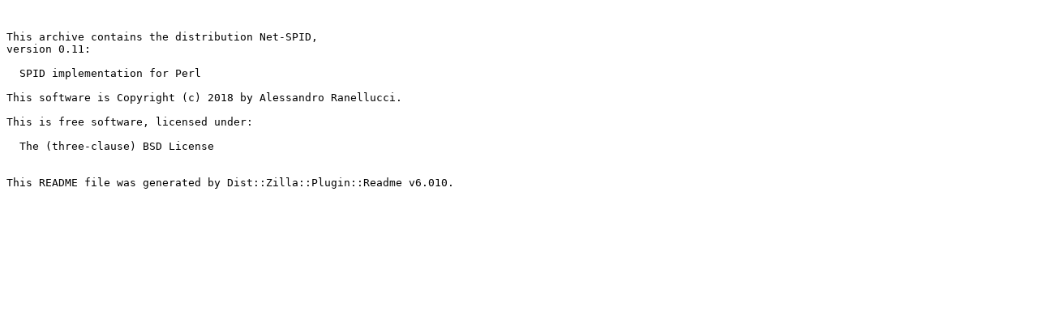

--- FILE ---
content_type: text/plain; charset=UTF-8
request_url: http://ftp.linux.cz/pub/CPAN/authors/id/A/AA/AAR/Net-SPID-0.11.readme
body_size: 307
content:


This archive contains the distribution Net-SPID,
version 0.11:

  SPID implementation for Perl

This software is Copyright (c) 2018 by Alessandro Ranellucci.

This is free software, licensed under:

  The (three-clause) BSD License


This README file was generated by Dist::Zilla::Plugin::Readme v6.010.

